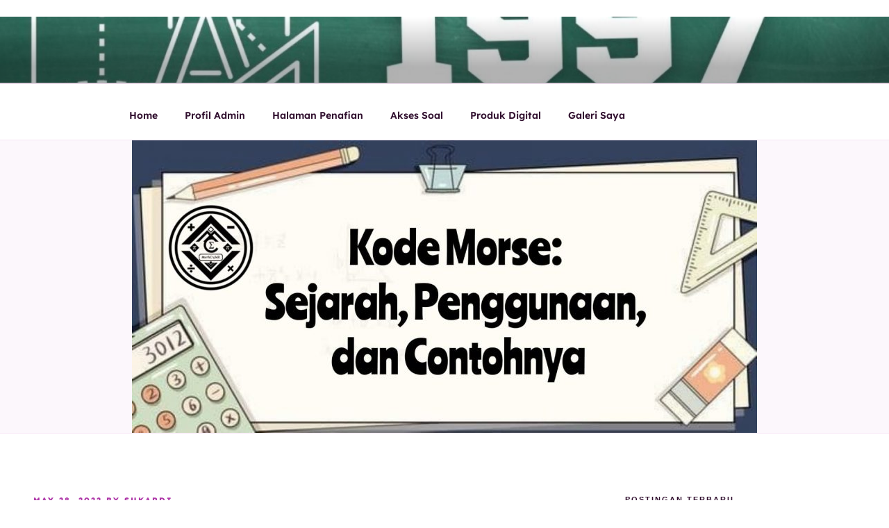

--- FILE ---
content_type: text/html; charset=utf-8
request_url: https://www.google.com/recaptcha/api2/aframe
body_size: -86
content:
<!DOCTYPE HTML><html><head><meta http-equiv="content-type" content="text/html; charset=UTF-8"></head><body><script nonce="XmYCD17JcGO6TmgdFKor1g">/** Anti-fraud and anti-abuse applications only. See google.com/recaptcha */ try{var clients={'sodar':'https://pagead2.googlesyndication.com/pagead/sodar?'};window.addEventListener("message",function(a){try{if(a.source===window.parent){var b=JSON.parse(a.data);var c=clients[b['id']];if(c){var d=document.createElement('img');d.src=c+b['params']+'&rc='+(localStorage.getItem("rc::a")?sessionStorage.getItem("rc::b"):"");window.document.body.appendChild(d);sessionStorage.setItem("rc::e",parseInt(sessionStorage.getItem("rc::e")||0)+1);localStorage.setItem("rc::h",'1769396491481');}}}catch(b){}});window.parent.postMessage("_grecaptcha_ready", "*");}catch(b){}</script></body></html>

--- FILE ---
content_type: text/css;charset=UTF-8
request_url: https://mathcyber1997.com/?display_custom_css=css&ver=6.9
body_size: -58
content:
}
body{font-family:Verdana}
h1     {
  font-family: "Indie Flower";
 fontsize: 14px;
 font-weight: bold;

blockquote {
  background: #f9f9f9;
  border-left: 10px solid #ccc;
  margin: 1.5em 10px;
  padding: 0.5em 10px;
  quotes: "\201C""\201D""\2018""\2019";
}
blockquote:before {
  color: #ccc;
  content: open-quote;
  font-size: 4em;
  line-height: 0.1em;
  margin-right: 0.25em;
  vertical-align: -0.4em;
}
blockquote p {
  display: inline;
}

.mjx-chtml{font-size: 10px !important;}
.comment-form-url {display: none;}